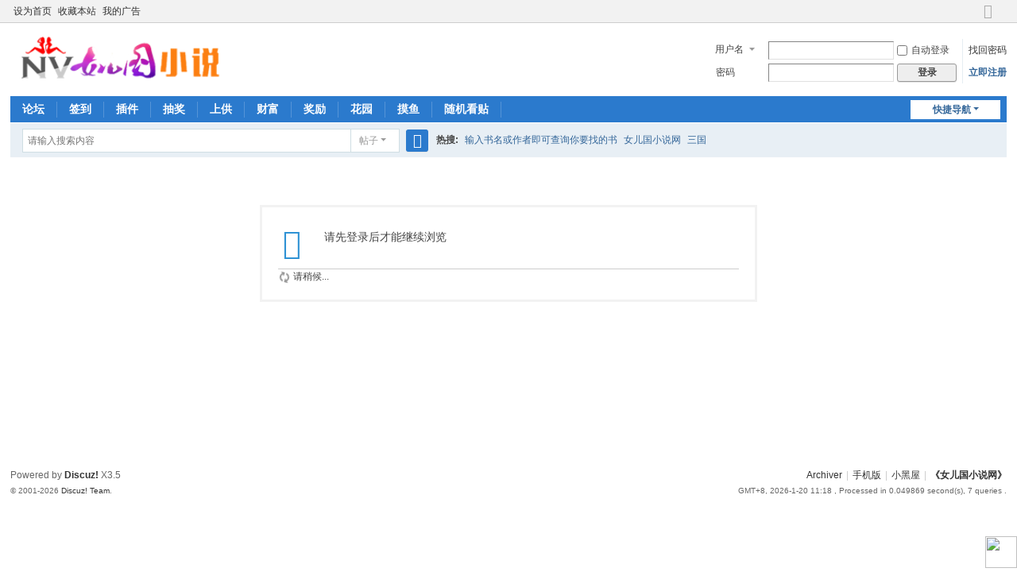

--- FILE ---
content_type: text/html; charset=utf-8
request_url: http://nv.xiaomy.net/home.php?mod=space&uid=1&do=thread&type=thread&view=me&from=space
body_size: 18010
content:
<!DOCTYPE html>
<html>
<head>
<meta charset="utf-8" />
<meta name="renderer" content="webkit" />
<meta http-equiv="X-UA-Compatible" content="IE=edge" />
<title>提示信息 -  《女儿国小说网》 -  </title>

<meta name="keywords" content="" />
<meta name="description" content=",《女儿国小说网》" />
<meta name="generator" content="Discuz! X3.5" />
<meta name="author" content="Discuz! Team and Comsenz UI Team" />
<meta name="copyright" content="2001-2026 Discuz! Team." />
<meta name="MSSmartTagsPreventParsing" content="True" />
<meta http-equiv="MSThemeCompatible" content="Yes" />
<base href="http://nv.xiaomy.net/" /><link rel="stylesheet" type="text/css" href="data/cache/style_1_common.css?gKY" /><link rel="stylesheet" type="text/css" href="data/cache/style_1_home_space.css?gKY" /><!--[if IE]><link rel="stylesheet" type="text/css" href="data/cache/style_1_iefix.css?gKY" /><![endif]--><script type="text/javascript">var STYLEID = '1', STATICURL = 'static/', IMGDIR = 'static/image/common', VERHASH = 'gKY', charset = 'utf-8', discuz_uid = '0', cookiepre = 'FY0v_2132_', cookiedomain = '', cookiepath = '/', showusercard = '1', attackevasive = '0', disallowfloat = 'newthread', creditnotice = '1|威望|,2|金钱|,3|贡献|,4|金币|,5|魅力|', defaultstyle = '', REPORTURL = 'aHR0cDovL252LnhpYW9teS5uZXQvaG9tZS5waHA/bW9kPXNwYWNlJnVpZD0xJmRvPXRocmVhZCZ0eXBlPXRocmVhZCZ2aWV3PW1lJmZyb209c3BhY2U=', SITEURL = 'http://nv.xiaomy.net/', JSPATH = 'data/cache/', CSSPATH = 'data/cache/style_', DYNAMICURL = '';</script>
<script src="data/cache/common.js?gKY" type="text/javascript"></script>
<meta name="application-name" content="《女儿国小说网》" />
<meta name="msapplication-tooltip" content="《女儿国小说网》" />
<meta name="msapplication-task" content="name=论坛;action-uri=http://nv.xiaomy.net/forum.php;icon-uri=http://nv.xiaomy.net/static/image/common/bbs.ico" />
<link rel="stylesheet" id="css_widthauto" type="text/css" href='data/cache/style_1_widthauto.css?gKY' />
<script type="text/javascript">HTMLNODE.className += ' widthauto'</script>
<script src="data/cache/home.js?gKY" type="text/javascript"></script>
</head>

<body id="nv_home" class="pg_space" onkeydown="if(event.keyCode==27) return false;">
<div id="append_parent"></div><div id="ajaxwaitid"></div>
<div id="toptb" class="cl">
<div class="wp">
<div class="z"><a href="javascript:;"  onclick="setHomepage('https://nv.xiaomy.net/');">设为首页</a><a href="https://nv.xiaomy.net/"  onclick="addFavorite(this.href, '《女儿国小说网》');return false;">收藏本站</a><div id="nimba_weather" style="float:left;padding-top:2px;"><script>var http_type='http://';var d=2;var width=450;</script><script src="source/plugin/nimba_weather/static/api.js" type="text/javascript"></script></div><a href="home.php?mod=spacecp&ac=plugin&id=iplus_gezi:adlist">我的广告</a></div>
<div class="y">
<a id="switchblind" href="javascript:;" onclick="toggleBlind(this)" title="开启辅助访问" class="switchblind"></a>

<style>
#postlist .vwthd{position:relative;overflow:visible;padding-right:115px !important;display:block;z-index:99;}
#ct .pn_snvbt,#ct .kmn19vbt{position:relative;overflow:visible;padding-right:55px;}
.kmfz{height:38px;line-height:38px;}
.pn_viewtop{overflow:visible;}
.pn_qrcode{position:absolute;top:0px;right:0px;}
.pn_qrcode .pn_qrcode_img{width:28px;height:28px;background:url(source/plugin/pn_qrcode/image/pn_code.png) no-repeat;}
#pn_qrcode_menu{z-index:301;border:#CCC 1px solid;padding:15px 10px;position:absolute;width:168px;background:#fafafa;height:200px;top:-1px;right:-1px;cursor:pointer;}
.ie6 #pn_qrcode_menu{right:-2px;}
.pn_viewtop #pn_qrcode_menu{top:0px;right:0px;}
#pn_qrcode_menu p{text-align:center;}
#pn_qrcode_menu p img{width:168px;height:168px;}
#pn_qrcode_menu li{text-align:center;line-height:26px;height:26px;}
#pn_qrcode_menu .pn_txt{font:500 16px/38px "Microsoft Yahei";COLOR:#333;}

</style>
<script src="source/plugin/pn_qrcode/template/js/qrcode.min.js" type="text/javascript"></script>

<span>&nbsp;&nbsp;&nbsp;&nbsp;&nbsp;</span><span class="pn_qrcode"><div class="pn_qrcode_img" id="pn_qrcode" onmouseover="showMenu({'ctrlid':this.id,'pos':'*'});" /></div></span>
<div id="pn_qrcode_menu" style="display:none;">
<p id="pn_qrcode_img"></p>
<ul>
<li class="pn_txt">扫一扫访问当前网址</li>
</ul>
</div>
<script type="text/javascript">
var qrcode = new QRCode(document.getElementById("pn_qrcode_img"), {
width : 168,
height : 168
});
qrcode.makeCode('http://nv.xiaomy.net/home.php?mod=space&uid=1&do=thread&type=thread&view=me&from=space');
</script>
<a href="javascript:;" id="switchwidth" onclick="widthauto(this)" title="切换到窄版" class="switchwidth">切换到窄版</a>
</div>
</div>
</div>

<div id="hd">
<div class="wp">
<div class="hdc cl"><h2><a href="./" title="《女儿国小说网》"><img src="static/image/common/logo.svg" alt="《女儿国小说网》" class="boardlogo" id="boardlogo" border="0" /></a></h2><script src="data/cache/logging.js?gKY" type="text/javascript"></script>
<form method="post" autocomplete="off" id="lsform" action="member.php?mod=logging&amp;action=login&amp;loginsubmit=yes&amp;infloat=yes&amp;lssubmit=yes" onsubmit="return lsSubmit();">
<div class="fastlg cl">
<span id="return_ls" style="display:none"></span>
<div class="y pns">
<table cellspacing="0" cellpadding="0">
<tr>
<td>
<span class="ftid">
<select name="fastloginfield" id="ls_fastloginfield" width="40">
<option value="username">用户名</option>
<option value="email">Email</option>
</select>
</span>
<script type="text/javascript">simulateSelect('ls_fastloginfield')</script>
</td>
<td><input type="text" name="username" id="ls_username" autocomplete="off" class="px vm" /></td>
<td class="fastlg_l"><label for="ls_cookietime"><input type="checkbox" name="cookietime" id="ls_cookietime" class="pc" value="2592000" />自动登录</label></td>
<td>&nbsp;<a href="javascript:;" onclick="showWindow('login', 'member.php?mod=logging&action=login&viewlostpw=1')">找回密码</a></td>
</tr>
<tr>
<td><label for="ls_password" class="z psw_w">密码</label></td>
<td><input type="password" name="password" id="ls_password" class="px vm" autocomplete="off" /></td>
<td class="fastlg_l"><button type="submit" class="pn vm" style="width: 75px;"><em>登录</em></button></td>
<td>&nbsp;<a href="member.php?mod=register" class="xi2 xw1">立即注册</a></td>
</tr>
</table>
<input type="hidden" name="formhash" value="a789567e" />
<input type="hidden" name="quickforward" value="yes" />
<input type="hidden" name="handlekey" value="ls" />
</div>
</div>
</form>
</div>

<div id="nv">
<a href="javascript:;" id="qmenu" onmouseover="delayShow(this, function () {showMenu({'ctrlid':'qmenu','pos':'34!','ctrlclass':'a','duration':2});showForummenu(0);})">快捷导航</a>
<ul><li id="mn_forum" onmouseover="showMenu({'ctrlid':this.id,'ctrlclass':'hover','duration':2})"><a href="forum.php" hidefocus="true" title="BBS"  >论坛<span>BBS</span></a></li><li id="mn_Nac60" ><a href="plugin.php?id=k_misign:sign" hidefocus="true"  >签到</a></li><li id="mn_Ndc48" onmouseover="showMenu({'ctrlid':this.id,'ctrlclass':'hover','menuid':'plugin_menu'})"><a href="#" hidefocus="true" title="Plugin"  >插件<span>Plugin</span></a></li><li id="mn_N91b5" ><a href="plugin.php?id=it618_award:award" hidefocus="true"  >抽奖</a></li><li id="mn_Naf15" ><a href="plugin.php?id=zgxsh_donations:index" hidefocus="true"  >上供</a></li><li id="mn_Ncd80" ><a href="plugin.php?id=are_problem:are_problem" hidefocus="true"  >财富</a></li><li id="mn_Nda7e" ><a href="plugin.php?id=are_jifen:are_jifen" hidefocus="true"  >奖励</a></li><li id="mn_N053f" ><a href="plugin.php?id=are_yqs_money:are_yqs_money" hidefocus="true"  >花园</a></li><li id="mn_Ne51d" ><a href="plugin.php?id=muanyun_053:muanyun_053" hidefocus="true"  >摸鱼</a></li></ul>
<ul><li id="freeaddon_randomthread"><a href="plugin.php?id=freeaddon_randomthread:freeaddon_randomthread" rel="nofollow"><b>随机看贴</b></a></li></ul></div>
<ul class="p_pop h_pop" id="plugin_menu" style="display: none">  <li><a href="plugin.php?id=luckypost:show" id="mn_plink_show">发帖际遇</a></li>
 </ul>
<ul class="p_pop h_pop" id="mn_forum_menu" style="display: none"><li><a href="mp4.html" hidefocus="true" >影音中心</a></li><li><a href="niutu.htm" hidefocus="true" >转帖工具</a></li><li><a href="kcb.html" hidefocus="true" >课程表</a></li></ul><div id="mu" class="cl">
</div><div id="scbar" class="cl">
<form id="scbar_form" method="post" autocomplete="off" onsubmit="searchFocus($('scbar_txt'))" action="search.php?searchsubmit=yes" target="_blank">
<input type="hidden" name="mod" id="scbar_mod" value="search" />
<input type="hidden" name="formhash" value="a789567e" />
<input type="hidden" name="srchtype" value="title" />
<input type="hidden" name="srhfid" value="0" />
<input type="hidden" name="srhlocality" value="home::space" />
<table cellspacing="0" cellpadding="0">
<tr>
<td class="scbar_icon_td"></td>
<td class="scbar_txt_td"><input type="text" name="srchtxt" id="scbar_txt" value="请输入搜索内容" autocomplete="off" x-webkit-speech speech /></td>
<td class="scbar_type_td"><a href="javascript:;" id="scbar_type" class="xg1 showmenu" onclick="showMenu(this.id)" hidefocus="true">搜索</a></td>
<td class="scbar_btn_td"><button type="submit" name="searchsubmit" id="scbar_btn" sc="1" class="pn pnc" value="true"><strong class="xi2">搜索</strong></button></td>
<td class="scbar_hot_td">
<div id="scbar_hot">
<strong class="xw1">热搜: </strong>

<a href="search.php?mod=forum&amp;srchtxt=%E8%BE%93%E5%85%A5%E4%B9%A6%E5%90%8D%E6%88%96%E4%BD%9C%E8%80%85%E5%8D%B3%E5%8F%AF%E6%9F%A5%E8%AF%A2%E4%BD%A0%E8%A6%81%E6%89%BE%E7%9A%84%E4%B9%A6&amp;formhash=a789567e&amp;searchsubmit=true&amp;source=hotsearch" target="_blank" class="xi2" sc="1">输入书名或作者即可查询你要找的书</a>



<a href="search.php?mod=forum&amp;srchtxt=%E5%A5%B3%E5%84%BF%E5%9B%BD%E5%B0%8F%E8%AF%B4%E7%BD%91&amp;formhash=a789567e&amp;searchsubmit=true&amp;source=hotsearch" target="_blank" class="xi2" sc="1">女儿国小说网</a>



<a href="search.php?mod=forum&amp;srchtxt=%E4%B8%89%E5%9B%BD&amp;formhash=a789567e&amp;searchsubmit=true&amp;source=hotsearch" target="_blank" class="xi2" sc="1">三国</a>

</div>
</td>
</tr>
</table>
</form>
</div>
<ul id="scbar_type_menu" class="p_pop" style="display: none;"><li><a href="javascript:;" rel="forum" class="curtype">帖子</a></li></ul>
<script type="text/javascript">
initSearchmenu('scbar', '');
</script>
</div>
</div>

<style type = 'text/css'>
._weixin{position:fixed;right:0;bottom:0}
._weixin .xixi{display:none;}
._weixin .xitip{width: 150px;overflow:hidden;text-overflow:ellipsis;white-space:nowrap;height: 30px; line-height: 30px;text-align: center;}
._weixin:hover .xixi{position:absolute;display:block;right:50px;bottom:0;z-index:1000;}
</style>
<div class='_weixin'>
    <img src='source/plugin/nciaer_wx/img/wx-icon.png' width='40px' height='40px' />
    <div class='xixi'>
        <img src='http://hm.xiaomy.net/data/attachment/forum/202105/19/110550mo8g5g66686b6h1b.jpg' width='150px' height='150px' style = "border: solid 1px #DCDCDC;"/>
        <div class = "xitip">薅羊毛，扫我就赚了！</div>
    </div>
</div>
<style>
<!--
#p_btn #flowers{
width: 35px;
    padding: 0 50px 0 20px;
    text-decoration: none;
    font-size: 14px;
    font-weight: bold;
    line-height: 30px;
    margin-right: 10px;
    text-align: center;
background: url(source/plugin/nimba_flower/res/detail_new.png) no-repeat;
    height: 30px;
    background-position: 0 0;
    color: #c06a04;
}
.flower {

}

/* �ʻ� ��¼ */
.latestRate_new{margin-bottom:5px;_height:1px;padding:6px 0 0 14px;}
.latestRate_new li {color:#2C475F;line-height:16px; text-align:left;width:33%; float:left; display:inline; margin:4px 0 2px;cursor:pointer}
.latestRate_new_jchf li {color:#2C475F;line-height:16px; text-align:left; width:750px; float:left; margin:4px 0 2px;cursor:pointer}
.latestRate_new .split{border:none 0;border-left:1px dashed #999;margin:4px 15px 2px;height:19px;width:0}
.latestRate_new li.last{border:none}
.latestRate_new li.hover{color:#E60A0A;background:#F2F3F4;}
.latestRate_new li a,.latestRate_new li p,.latestRate_new li span{ display:inline-block;zoom:1;*display:inline;vertical-align:top;
text-overflow:ellipsis; overflow:hidden; white-space:nowrap;}
.latestRate_new li a {margin-right:3px;color:#5580A5;}
.latestRate_new li span { width:60px; font-weight:600;color:#2C475F}
.latestRate_new li p { }
.latestRate_new li img { width:16px; height:16px;}
.latestRate_new li .phone-icon{width:10px;height:15px;}
/*��ʽ�޸�*/
.latestRate_new li .o_name{width:120px; overflow:hidden; float:left;}
.latestRate_new li .o_flower{width:95px;float:left;}


/*���ʻ���¼*/
.recordFlower{height:38px; padding:0 6px; border-radius:18px 18px 0 0;  background:#d7ecf6;}
.recordFlower .totalNum{padding: 0 10px 0 28px; margin-top:6px; display:block; float:left; color:#20698d; font-weight:bold; height: 27px; line-height: 27px;  background: #92cbe6 url(source/plugin/nimba_flower/res/detail_new.png) no-repeat -320px -1px; text-align: center; border-radius: 14px;}
.recordFlower .lookText{width:510px; height:14px; margin-top:12px; display:block; float:left; color:#4c4c4c; line-height:14px; padding-left:15px;}
.recordFlower .ranklist{float: right; margin: 12px 5px 0 0;padding: 0px 10px 5px 20px;background: url(source/plugin/nimba_flower/res/pollsmall.gif) no-repeat;}
-->
</style>

<div id="wp" class="wp">
<div id="ct" class="wp cl w">
<div class="nfl" id="main_succeed" style="display: none">
<div class="f_c altw">
<div class="alert_right">
<p id="succeedmessage"></p>
<p id="succeedlocation" class="alert_btnleft"></p>
<p class="alert_btnleft"><a id="succeedmessage_href">如果您的浏览器没有自动跳转，请点击此链接</a></p>
</div>
</div>
</div>
<div class="nfl" id="main_message">
<div class="f_c altw">
<div id="messagetext" class="alert_info">
<p>请先登录后才能继续浏览</p>
</div>
<div id="messagelogin"></div>
<script type="text/javascript">ajaxget('member.php?mod=logging&action=login&infloat=yes&frommessage', 'messagelogin');</script>
</div>
</div>
</div>	</div>

		<style>
		    .animated-text {
              background: -webkit-linear-gradient(45deg, #ff8a00, #e52e71, #ff0080, #00c6ff);
              -webkit-background-clip: text;
              -webkit-text-fill-color: transparent;

            }
        </style>
        <script type='text/javascript'  src='source/plugin/haoxinqing_me_cj_texiao/js/jquery-1.6.2.min.js'></script>
         <script type='text/javascript'>

             var plugin_haoxinqing_me_cj_texiao_jquery = jQuery.noConflict(true);
             plugin_haoxinqing_me_cj_texiao_jquery(document).ready(function(){
                  plugin_haoxinqing_me_cj_texiao_jquery('.xst').filter(function() {
                      if(plugin_haoxinqing_me_cj_texiao_jquery(this).css('color') != 'rgb(51, 51, 51)'){
                        plugin_haoxinqing_me_cj_texiao_jquery(this).addClass('animated-text')
                        console.log(plugin_haoxinqing_me_cj_texiao_jquery(this).css('color'))
                      };
                    });
                  const text_hxq = plugin_haoxinqing_me_cj_texiao_jquery('.animated-text');
                      plugin_haoxinqing_me_cj_texiao_jquery('.animated-text').filter(function() {
                        plugin_haoxinqing_me_cj_texiao_jquery(this).css('color','');
                        css = plugin_haoxinqing_me_cj_texiao_jquery(this).attr('style');
                        console.log(css);
                      var textDecoration = plugin_haoxinqing_me_cj_texiao_jquery(this).css('text-decoration');

                      if (textDecoration != 'none' && textDecoration != undefined) {
                          plugin_haoxinqing_me_cj_texiao_jquery(this).css('text-decoration-color' ,'black');
                        }
                    });

             });


         </script>

	<div id="ft" class="wp cl">
<div id="flk" class="y">
<p>
<a href="archiver/" >Archiver</a><span class="pipe">|</span><a href="forum.php?showmobile=yes" >手机版</a><span class="pipe">|</span><a href="forum.php?mod=misc&action=showdarkroom" >小黑屋</a><span class="pipe">|</span><strong><a href="http://nv.xiaomy.net/" target="_blank">《女儿国小说网》</a></strong>
<script>
var _hmt = _hmt || [];
(function() {
  var hm = document.createElement("script");
  hm.src = "https://hm.baidu.com/hm.js?1d12de392f9790ca50eb00da7bab432c";
  var s = document.getElementsByTagName("script")[0]; 
  s.parentNode.insertBefore(hm, s);
})();
</script>
<br>
<script charset="UTF-8" id="LA_COLLECT" src="//sdk.51.la/js-sdk-pro.min.js"></script>
<script>LA.init({id:"KDjJ5cllQ37hHvZ6",ck:"KDjJ5cllQ37hHvZ6"})</script></p>
<p class="xs0">
GMT+8, 2026-1-20 11:18<span id="debuginfo">
, Processed in 0.049869 second(s), 7 queries
.
</span>
</p>
</div>
<div id="frt">
<p>Powered by <strong><a href="https://www.discuz.vip/" target="_blank">Discuz!</a></strong> <em>X3.5</em></p>
<p class="xs0">&copy; 2001-2026 <a href="https://code.dismall.com/" target="_blank">Discuz! Team</a>.</p>
</div></div>
<script src="home.php?mod=misc&ac=sendmail&rand=1768879091" type="text/javascript"></script>

<div id="scrolltop">
<span hidefocus="true"><a title="返回顶部" onclick="window.scrollTo('0','0')" class="scrolltopa" ><b>返回顶部</b></a></span>
</div>
<script type="text/javascript">_attachEvent(window, 'scroll', function () { showTopLink(); });checkBlind();</script>
</body>
</html>


--- FILE ---
content_type: image/svg+xml
request_url: http://nv.xiaomy.net/static/image/common/logo.svg
body_size: 67937
content:
<svg width="277" height="70" xmlns="http://www.w3.org/2000/svg" xmlns:xlink="http://www.w3.org/1999/xlink">
 <!-- Created with Method Draw - http://github.com/duopixel/Method-Draw/ -->
 <g>
  <title>Layer 1</title>
  <image stroke="null" x="-0.000001" y="0" width="277.000084" height="69.999995" id="svg_4" xlink:href="[data-uri]"/>
 </g>
</svg>